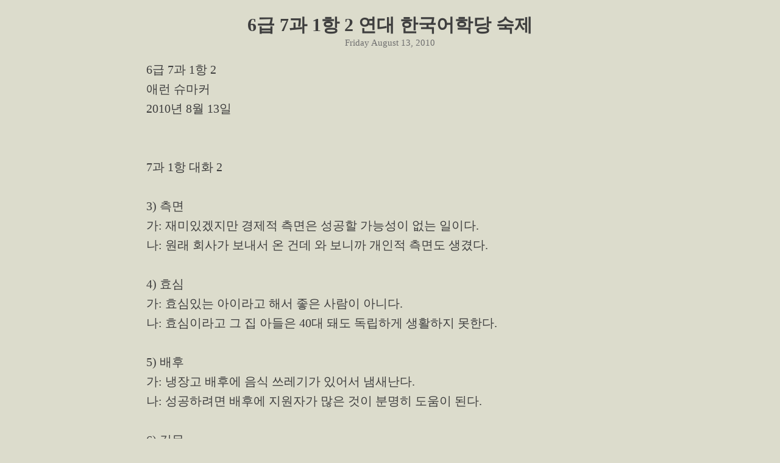

--- FILE ---
content_type: text/html; charset=utf-8
request_url: https://planspace.org/2010/08/13/6-7-1-2/
body_size: 2434
content:
<!doctype html>
<html>
  <head>
    <meta charset="utf-8">
    <link rel="stylesheet" type="text/css" href="/styles/csshake.min.css">
    <link rel="stylesheet" type="text/css" href="/styles/zenburn.css">
    <link rel="stylesheet" type="text/css" href="/styles/planspace.css">
    <title>6급 7과 1항 2 연대 한국어학당 숙제</title>
  </head>
  <body>
    <article>
<h1>6급 7과 1항 2 연대 한국어학당 숙제</h1>
<p class="date">Friday August 13, 2010</p>
<p>6급 7과 1항 2<br>애런 슈마커<br>2010년 8월 13일<br><br><br>7과 1항 대화 2<br><br>3) 측면<br>가: 재미있겠지만 경제적 측면은 성공할 가능성이 없는 일이다.<br>나: 원래 회사가 보내서 온 건데 와 보니까 개인적 측면도 생겼다.<br><br>4) 효심<br>가: 효심있는 아이라고 해서 좋은 사람이 아니다.<br>나: 효심이라고 그 집 아들은 40대 돼도 독립하게 생활하지 못한다.<br><br>5) 배후<br>가: 냉장고 배후에 음식 쓰레기가 있어서 냄새난다.<br>나: 성공하려면 배후에 지원자가 많은 것이 분명히 도움이 된다.<br><br>6) 길목<br>가: 이 길목인 길목은 잘 지켜야겠다.<br>나: 파나마 운하는 길목으로 미국 관심이 많다.<br><br>7) 물자유통<br>가: 세계화가 발달할수록 물자유통이 엄청나게 빨라진다.<br>나: 물자유통을 시키기 위해 자유 무역 협정이 체결되었다.<br><br>8) 동원하다<br>가: 대통령이 군인들을 동원할 예정이다.<br>나: 새로운 건물을 건설하려면 자금을 많이 동원해야 할 것이다.<br><br>9) 대거<br>가: 학생들이 대거 시위를 했다.<br>나: 경찰들이 대거 시위를 막으려고 애를 섰다.<br>다: 이에 대해서 정치가들이 토론회에 대거 참여할 것이다.<br><br>10) 성곽<br>가: 우리 집은 성곽이다.<br>나: 무례 성곽을 쌓으자!<br>다: 경찰들이 길목인 성곽을 지키고 있다.<br><br><br>7과 1항 문법 1<br><br>-은/ㄴ 이상<br><br>가: 시간이 이렇게 없는 이상 빨리 해야지!<br>나: 그래도, 그렇게 대충대충 하면 안 될 거 아니야?<br><br>가: 어떻게 한국어를 배우게 됐어요?<br>나: 한국에 있는 이상 조금이라도 자기계발로 공부해야겠다는 생각이 들었지요.<br><br><br>7과 1항 문법 2<br><br>-는다는/ㄴ다는/-다는 점에서<br><br>가: 왜 술자리에 안 가지?<br>나: 시간 낭비라는 점에서 나 안 간다.<br><br>가: 죄를 추진한다는 점에서 어떻게 생각하세요?<br>나: 그것보다도 도덕을 나쁘게 한다는 점에서 반대합니다.<br><br><br><br>쌤 검사 후:<br><br><br>7과 1항 대화 2<br><br>3) 측면<br>가: 재미있겠지만 경제적 측면에서는 성공할 가능성이 없는 일이다.<br>나: 원래 회사가 보내서 온 건데 와 보니까 개인적 측면에서도 잘 된 것 같다.<br><br>4) 효심<br>가: 효심있는 아이라고 해서 좋은 사람이 아니다.<br>나: 그 집 아들은 40대 돼도 독립적으로 생활하지 못한다.<br><br>5) 배후<br>가: 냉장고 뒤에 음식 쓰레기가 있어서 냄새가 난다.<br>나: 성공하려면 배후에 지원자가 많은 것이 분명히 도움이 된다.<br><br>6) 길목<br>가: 길목을 잘 지켜야겠다.<br>나: 파나마 운하는 중아메리카(?)를 관통하는 길목으로 미국의 관심이 많다.<br><br>7) 물자유통<br>가: 세계화가 발달할수록 물자유통이 엄청나게 빨라진다.<br>나: 물자유통을 시키기 위해 자유 무역 협정이 체결되었다.<br><br>8) 동원하다<br>가: 대통령이 군인들을 동원할 예정이다.<br>나: 새로운 건물을 건설하려면 자금을 많이 동원해야 할 것이다.<br><br>9) 대거<br>가: 학생들이 대거 시위를 했다.<br>나: 경찰들이 대거 시위를 막으려고 애를 섰다.<br>다: 이에 대해서 정치가들이 토론회에 대거 참여할 것이다.<br><br>10) 성곽<br>가: 우리 집은 성곽이다.<br>나: 무례 성곽을 쌓으자!<br>다: 경찰들이 길목인 성곽을 지키고 있다.<br><br><br>7과 1항 문법 1<br><br>-은/ㄴ 이상<br><br>가: 시간이 이렇게 없는 이상 빨리 해야지!<br>나: 그래도, 그렇게 대충대충 하면 안 될 거 아니야?<br><br>가: 어떻게 한국어를 배우게 됐어요?<br>나: 한국에 있는 이상 조금이라도 자기계발을 위해 공부해야겠다는 생각이 들었지요.<br><br><br>7과 1항 문법 2<br><br>-는다는/ㄴ다는/-다는 점에서<br><br>가: 왜 술자리에 안 가지?<br>나: 시간 낭비라는 점에서 갈 필요가 없다고 생각한다.</p>

<p><em>This post was originally hosted <a href="https://planspace.blogspot.com/2010/08/6-7-1-2.html">elsewhere</a>.</em></p>    </article>
    <footer>
      <hr />
<p>If you sign up, I'll send you an email update at most monthly with new stuff.</p>
<iframe src="https://planspace.substack.com/embed" width="100%" frameborder="0" scrolling="no"></iframe>
<p><a id="back_link2" href="/">This site</a> also has <a href="/rss.xml">RSS</a>. You can connect with <a id="aaron_link2" href="/aaron/">me</a> via <a href="https://twitter.com/planarrowspace">Twitter</a>, <a href="https://www.linkedin.com/in/ajschumacher">LinkedIn</a>, <a href="https://github.com/ajschumacher">GitHub</a>, and <a href="/cdn-cgi/l/email-protection#7f1e1e0d10113f0f131e110c0f1e1c1a51100d18">email</a>.</p>

      <hr />
    </footer>

<!-- my weird stuff -->
<script data-cfasync="false" src="/cdn-cgi/scripts/5c5dd728/cloudflare-static/email-decode.min.js"></script><script src="/scripts/planspace.js"></script>

<!-- syntax highlighting -->
<script src="/scripts/highlight.pack.js"></script>
<script type="text/javascript">hljs.initHighlightingOnLoad();</script>

<!-- Google tag (gtag.js) -->
<script async src="https://www.googletagmanager.com/gtag/js?id=G-EZBQMHT77F"></script>
<script>
  window.dataLayer = window.dataLayer || [];
  function gtag(){dataLayer.push(arguments);}
  gtag('js', new Date());
  gtag('config', 'G-EZBQMHT77F');
</script>

<!-- Disqus comments -->
<div id="disqus_thread"></div>
<script type="text/javascript">
  var disqus_shortname = 'planspace';
  (function() {
    var dsq = document.createElement('script');
    dsq.type = 'text/javascript'; dsq.async = true;
    dsq.src = '//' + disqus_shortname + '.disqus.com/embed.js';
    (document.getElementsByTagName('head')[0] || document.getElementsByTagName('body')[0]).appendChild(dsq);
  })();
</script>

  <script defer src="https://static.cloudflareinsights.com/beacon.min.js/vcd15cbe7772f49c399c6a5babf22c1241717689176015" integrity="sha512-ZpsOmlRQV6y907TI0dKBHq9Md29nnaEIPlkf84rnaERnq6zvWvPUqr2ft8M1aS28oN72PdrCzSjY4U6VaAw1EQ==" data-cf-beacon='{"version":"2024.11.0","token":"cba6281fb2174859bdc2b0c1abb30e37","r":1,"server_timing":{"name":{"cfCacheStatus":true,"cfEdge":true,"cfExtPri":true,"cfL4":true,"cfOrigin":true,"cfSpeedBrain":true},"location_startswith":null}}' crossorigin="anonymous"></script>
</body>
</html>


--- FILE ---
content_type: text/css; charset=utf-8
request_url: https://planspace.org/styles/zenburn.css
body_size: 199
content:
/*

Zenburn style from voldmar.ru (c) Vladimir Epifanov <voldmar@voldmar.ru>
based on dark.css by Ivan Sagalaev

*/

.hljs {
  display: block;
  overflow-x: auto;
  padding: 0.5em;
  background: #3f3f3f;
  color: #dcdcdc;
  -webkit-text-size-adjust: none;
}

.hljs-keyword,
.hljs-tag,
.css .hljs-class,
.css .hljs-id,
.lisp .hljs-title,
.nginx .hljs-title,
.hljs-request,
.hljs-status,
.clojure .hljs-attribute {
  color: #e3ceab;
}

.django .hljs-template_tag,
.django .hljs-variable,
.django .hljs-filter .hljs-argument {
  color: #dcdcdc;
}

.hljs-number,
.hljs-date {
  color: #8cd0d3;
}

.dos .hljs-envvar,
.dos .hljs-stream,
.hljs-variable,
.apache .hljs-sqbracket {
  color: #efdcbc;
}

.dos .hljs-flow,
.diff .hljs-change,
.python .exception,
.python .hljs-built_in,
.hljs-literal,
.tex .hljs-special {
  color: #efefaf;
}

.diff .hljs-chunk,
.hljs-subst {
  color: #8f8f8f;
}

.dos .hljs-keyword,
.hljs-decorator,
.hljs-title,
.hljs-type,
.diff .hljs-header,
.ruby .hljs-class .hljs-parent,
.apache .hljs-tag,
.nginx .hljs-built_in,
.tex .hljs-command,
.hljs-prompt {
  color: #efef8f;
}

.dos .hljs-winutils,
.ruby .hljs-symbol,
.ruby .hljs-symbol .hljs-string,
.ruby .hljs-string {
  color: #dca3a3;
}

.diff .hljs-deletion,
.hljs-string,
.hljs-tag .hljs-value,
.hljs-preprocessor,
.hljs-pragma,
.hljs-built_in,
.hljs-javadoc,
.smalltalk .hljs-class,
.smalltalk .hljs-localvars,
.smalltalk .hljs-array,
.css .hljs-rules .hljs-value,
.hljs-attr_selector,
.hljs-pseudo,
.apache .hljs-cbracket,
.tex .hljs-formula,
.coffeescript .hljs-attribute {
  color: #cc9393;
}

.hljs-shebang,
.diff .hljs-addition,
.hljs-comment,
.hljs-annotation,
.hljs-template_comment,
.hljs-pi,
.hljs-doctype {
  color: #7f9f7f;
}

.coffeescript .javascript,
.javascript .xml,
.tex .hljs-formula,
.xml .javascript,
.xml .vbscript,
.xml .css,
.xml .hljs-cdata {
  opacity: 0.5;
}


--- FILE ---
content_type: text/css; charset=utf-8
request_url: https://planspace.org/styles/planspace.css
body_size: 23
content:
body {
  background-color: #DCDCCC;
  color: #3F3F3F;
  font-size: 1.25em;
  font-family: "Book Antiqua", Palatino, "Palatino Linotype",
  "Palatino LT STD", Georgia, serif;
  line-height: 160%;
  max-width: 40em;
  margin: auto;
  padding: 0 1em;
}

img {
  max-width: 100%;
}

h1, p.date {
  text-align: center;
}

p.date {
  font-size: 0.75em;
  line-height: 100%;
  margin-top: -1.25em;
  color: #6F6F6F;
}

pre {
  line-height: normal;
}

a {
  color: #9C6363;
  text-decoration: none;
}

a:visited {
  color: #8C5353;
}

a:hover {
  color: #AC7373;
}

a:active {
  color: #FFFFFF;
}

.rotate180 {
  display: inline-block;
  -webkit-transform: rotate(180deg);
  -moz-transform: rotate(180deg);
  -ms-transform: rotate(180deg);
  -o-transform: rotate(180deg);
}

input, button, select, textarea {
  font-family: inherit;
  font-size: inherit;
  padding: 0.4em;
  margin: 0 0 0 0;
  box-sizing: border-box;
  border: 1px solid #ccc;
  border-radius: 2px;
}

input[type=submit] {
  cursor: pointer;
}

input[type="submit"]:hover {
  background: #dcdcdc;
}

@media
only screen and (-webkit-min-device-pixel-ratio: 2) and (max-device-width: 1024px),
only screen and (min--moz-device-pixel-ratio: 2) and (max-device-width: 1024px),
only screen and (-o-min-device-pixel-ratio: 2/1) and (max-device-width: 1024px),
only screen and (min-device-pixel-ratio: 2) and (max-device-width: 1024px),
only screen and (min-resolution: 192dpi) and (max-device-width: 1024px),
only screen and (min-resolution: 2dppx) and (max-device-width: 1024px) {
  body {
    font-size: 2.25em;
  }
}

@media print {
  img {
    max-height: 3in;
  }
  body {
    font-size: 0.8em;
  }
}
